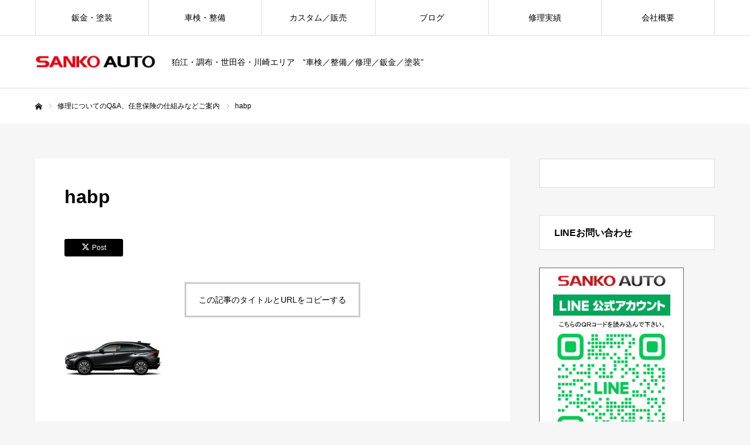

--- FILE ---
content_type: text/html; charset=UTF-8
request_url: https://www.3koh.net/habp/
body_size: 14088
content:
<!DOCTYPE html>
<html class="pc" dir="ltr" lang="ja" prefix="og: https://ogp.me/ns#">
<head>
<meta charset="UTF-8">
<!--[if IE]><meta http-equiv="X-UA-Compatible" content="IE=edge"><![endif]-->
<meta name="viewport" content="width=device-width">
<meta name="format-detection" content="telephone=no">

<meta name="description" content="狛江・調布・世田谷・川崎エリア　“車検／整備／修理／鈑金／塗装”">
<link rel="pingback" href="https://www.3koh.net/wp/xmlrpc.php">
<link rel="shortcut icon" href="https://www.3koh.net/wp/wp-content/uploads/2020/01/fab.png">
	<style>img:is([sizes="auto" i], [sizes^="auto," i]) { contain-intrinsic-size: 3000px 1500px }</style>
	
		<!-- All in One SEO 4.9.2 - aioseo.com -->
		<title>habp | 狛江・調布・世田谷・川崎エリア “車検／整備／修理／鈑金／塗装” サンコーオート</title>
	<meta name="robots" content="max-image-preview:large" />
	<meta name="author" content="サンコーオートWEB担当"/>
	<link rel="canonical" href="https://www.3koh.net/habp/" />
	<meta name="generator" content="All in One SEO (AIOSEO) 4.9.2" />
		<meta property="og:locale" content="ja_JP" />
		<meta property="og:site_name" content="狛江・調布・世田谷・川崎エリア　“車検／整備／修理／鈑金／塗装”　サンコーオート | 狛江・調布・世田谷・川崎エリア　“車検／整備／修理／鈑金／塗装”" />
		<meta property="og:type" content="article" />
		<meta property="og:title" content="habp | 狛江・調布・世田谷・川崎エリア “車検／整備／修理／鈑金／塗装” サンコーオート" />
		<meta property="og:url" content="https://www.3koh.net/habp/" />
		<meta property="article:published_time" content="2021-07-09T05:10:31+00:00" />
		<meta property="article:modified_time" content="2021-07-09T05:10:31+00:00" />
		<meta name="twitter:card" content="summary" />
		<meta name="twitter:title" content="habp | 狛江・調布・世田谷・川崎エリア “車検／整備／修理／鈑金／塗装” サンコーオート" />
		<script type="application/ld+json" class="aioseo-schema">
			{"@context":"https:\/\/schema.org","@graph":[{"@type":"BreadcrumbList","@id":"https:\/\/www.3koh.net\/habp\/#breadcrumblist","itemListElement":[{"@type":"ListItem","@id":"https:\/\/www.3koh.net#listItem","position":1,"name":"\u30db\u30fc\u30e0","item":"https:\/\/www.3koh.net","nextItem":{"@type":"ListItem","@id":"https:\/\/www.3koh.net\/habp\/#listItem","name":"habp"}},{"@type":"ListItem","@id":"https:\/\/www.3koh.net\/habp\/#listItem","position":2,"name":"habp","previousItem":{"@type":"ListItem","@id":"https:\/\/www.3koh.net#listItem","name":"\u30db\u30fc\u30e0"}}]},{"@type":"ItemPage","@id":"https:\/\/www.3koh.net\/habp\/#itempage","url":"https:\/\/www.3koh.net\/habp\/","name":"habp | \u72db\u6c5f\u30fb\u8abf\u5e03\u30fb\u4e16\u7530\u8c37\u30fb\u5ddd\u5d0e\u30a8\u30ea\u30a2 \u201c\u8eca\u691c\uff0f\u6574\u5099\uff0f\u4fee\u7406\uff0f\u9211\u91d1\uff0f\u5857\u88c5\u201d \u30b5\u30f3\u30b3\u30fc\u30aa\u30fc\u30c8","inLanguage":"ja","isPartOf":{"@id":"https:\/\/www.3koh.net\/#website"},"breadcrumb":{"@id":"https:\/\/www.3koh.net\/habp\/#breadcrumblist"},"author":{"@id":"https:\/\/www.3koh.net\/author\/kuni1982\/#author"},"creator":{"@id":"https:\/\/www.3koh.net\/author\/kuni1982\/#author"},"datePublished":"2021-07-09T14:10:31+09:00","dateModified":"2021-07-09T14:10:31+09:00"},{"@type":"Organization","@id":"https:\/\/www.3koh.net\/#organization","name":"\u72db\u6c5f\u30fb\u8abf\u5e03\u30fb\u4e16\u7530\u8c37\u30fb\u5ddd\u5d0e\u30a8\u30ea\u30a2\u3000\u201c\u8eca\u691c\uff0f\u6574\u5099\uff0f\u4fee\u7406\uff0f\u9211\u91d1\uff0f\u5857\u88c5\u201d\u3000\u30b5\u30f3\u30b3\u30fc\u30aa\u30fc\u30c8","description":"\u72db\u6c5f\u30fb\u8abf\u5e03\u30fb\u4e16\u7530\u8c37\u30fb\u5ddd\u5d0e\u30a8\u30ea\u30a2\u3000\u201c\u8eca\u691c\uff0f\u6574\u5099\uff0f\u4fee\u7406\uff0f\u9211\u91d1\uff0f\u5857\u88c5\u201d","url":"https:\/\/www.3koh.net\/"},{"@type":"Person","@id":"https:\/\/www.3koh.net\/author\/kuni1982\/#author","url":"https:\/\/www.3koh.net\/author\/kuni1982\/","name":"\u30b5\u30f3\u30b3\u30fc\u30aa\u30fc\u30c8WEB\u62c5\u5f53"},{"@type":"WebSite","@id":"https:\/\/www.3koh.net\/#website","url":"https:\/\/www.3koh.net\/","name":"\u30ea\u30bb\u30fc\u30eb\u30d0\u30ea\u30e5\u30fc\u91cd\u8996\u306e\u30ab\u30fc\u30e9\u30a4\u30d5\u30b5\u30a4\u30c8","description":"\u72db\u6c5f\u30fb\u8abf\u5e03\u30fb\u4e16\u7530\u8c37\u30fb\u5ddd\u5d0e\u30a8\u30ea\u30a2\u3000\u201c\u8eca\u691c\uff0f\u6574\u5099\uff0f\u4fee\u7406\uff0f\u9211\u91d1\uff0f\u5857\u88c5\u201d","inLanguage":"ja","publisher":{"@id":"https:\/\/www.3koh.net\/#organization"}}]}
		</script>
		<!-- All in One SEO -->

<link rel="alternate" type="application/rss+xml" title="狛江・調布・世田谷・川崎エリア　“車検／整備／修理／鈑金／塗装”　サンコーオート &raquo; フィード" href="https://www.3koh.net/feed/" />
<link rel="alternate" type="application/rss+xml" title="狛江・調布・世田谷・川崎エリア　“車検／整備／修理／鈑金／塗装”　サンコーオート &raquo; コメントフィード" href="https://www.3koh.net/comments/feed/" />
		<!-- This site uses the Google Analytics by MonsterInsights plugin v9.11.0 - Using Analytics tracking - https://www.monsterinsights.com/ -->
		<!-- Note: MonsterInsights is not currently configured on this site. The site owner needs to authenticate with Google Analytics in the MonsterInsights settings panel. -->
					<!-- No tracking code set -->
				<!-- / Google Analytics by MonsterInsights -->
		<link rel="preconnect" href="https://fonts.googleapis.com">
<link rel="preconnect" href="https://fonts.gstatic.com" crossorigin>
<link href="https://fonts.googleapis.com/css2?family=Noto+Sans+JP:wght@400;600" rel="stylesheet">
<link rel='stylesheet' id='style-css' href='https://www.3koh.net/wp/wp-content/themes/every_tcd075/style.css?ver=2.16.1' type='text/css' media='all' />
<link rel='stylesheet' id='wp-block-library-css' href='https://www.3koh.net/wp/wp-includes/css/dist/block-library/style.min.css?ver=6.8.3' type='text/css' media='all' />
<style id='classic-theme-styles-inline-css' type='text/css'>
/*! This file is auto-generated */
.wp-block-button__link{color:#fff;background-color:#32373c;border-radius:9999px;box-shadow:none;text-decoration:none;padding:calc(.667em + 2px) calc(1.333em + 2px);font-size:1.125em}.wp-block-file__button{background:#32373c;color:#fff;text-decoration:none}
</style>
<link rel='stylesheet' id='aioseo/css/src/vue/standalone/blocks/table-of-contents/global.scss-css' href='https://www.3koh.net/wp/wp-content/plugins/all-in-one-seo-pack/dist/Lite/assets/css/table-of-contents/global.e90f6d47.css?ver=4.9.2' type='text/css' media='all' />
<style id='global-styles-inline-css' type='text/css'>
:root{--wp--preset--aspect-ratio--square: 1;--wp--preset--aspect-ratio--4-3: 4/3;--wp--preset--aspect-ratio--3-4: 3/4;--wp--preset--aspect-ratio--3-2: 3/2;--wp--preset--aspect-ratio--2-3: 2/3;--wp--preset--aspect-ratio--16-9: 16/9;--wp--preset--aspect-ratio--9-16: 9/16;--wp--preset--color--black: #000000;--wp--preset--color--cyan-bluish-gray: #abb8c3;--wp--preset--color--white: #ffffff;--wp--preset--color--pale-pink: #f78da7;--wp--preset--color--vivid-red: #cf2e2e;--wp--preset--color--luminous-vivid-orange: #ff6900;--wp--preset--color--luminous-vivid-amber: #fcb900;--wp--preset--color--light-green-cyan: #7bdcb5;--wp--preset--color--vivid-green-cyan: #00d084;--wp--preset--color--pale-cyan-blue: #8ed1fc;--wp--preset--color--vivid-cyan-blue: #0693e3;--wp--preset--color--vivid-purple: #9b51e0;--wp--preset--gradient--vivid-cyan-blue-to-vivid-purple: linear-gradient(135deg,rgba(6,147,227,1) 0%,rgb(155,81,224) 100%);--wp--preset--gradient--light-green-cyan-to-vivid-green-cyan: linear-gradient(135deg,rgb(122,220,180) 0%,rgb(0,208,130) 100%);--wp--preset--gradient--luminous-vivid-amber-to-luminous-vivid-orange: linear-gradient(135deg,rgba(252,185,0,1) 0%,rgba(255,105,0,1) 100%);--wp--preset--gradient--luminous-vivid-orange-to-vivid-red: linear-gradient(135deg,rgba(255,105,0,1) 0%,rgb(207,46,46) 100%);--wp--preset--gradient--very-light-gray-to-cyan-bluish-gray: linear-gradient(135deg,rgb(238,238,238) 0%,rgb(169,184,195) 100%);--wp--preset--gradient--cool-to-warm-spectrum: linear-gradient(135deg,rgb(74,234,220) 0%,rgb(151,120,209) 20%,rgb(207,42,186) 40%,rgb(238,44,130) 60%,rgb(251,105,98) 80%,rgb(254,248,76) 100%);--wp--preset--gradient--blush-light-purple: linear-gradient(135deg,rgb(255,206,236) 0%,rgb(152,150,240) 100%);--wp--preset--gradient--blush-bordeaux: linear-gradient(135deg,rgb(254,205,165) 0%,rgb(254,45,45) 50%,rgb(107,0,62) 100%);--wp--preset--gradient--luminous-dusk: linear-gradient(135deg,rgb(255,203,112) 0%,rgb(199,81,192) 50%,rgb(65,88,208) 100%);--wp--preset--gradient--pale-ocean: linear-gradient(135deg,rgb(255,245,203) 0%,rgb(182,227,212) 50%,rgb(51,167,181) 100%);--wp--preset--gradient--electric-grass: linear-gradient(135deg,rgb(202,248,128) 0%,rgb(113,206,126) 100%);--wp--preset--gradient--midnight: linear-gradient(135deg,rgb(2,3,129) 0%,rgb(40,116,252) 100%);--wp--preset--font-size--small: 13px;--wp--preset--font-size--medium: 20px;--wp--preset--font-size--large: 36px;--wp--preset--font-size--x-large: 42px;--wp--preset--spacing--20: 0.44rem;--wp--preset--spacing--30: 0.67rem;--wp--preset--spacing--40: 1rem;--wp--preset--spacing--50: 1.5rem;--wp--preset--spacing--60: 2.25rem;--wp--preset--spacing--70: 3.38rem;--wp--preset--spacing--80: 5.06rem;--wp--preset--shadow--natural: 6px 6px 9px rgba(0, 0, 0, 0.2);--wp--preset--shadow--deep: 12px 12px 50px rgba(0, 0, 0, 0.4);--wp--preset--shadow--sharp: 6px 6px 0px rgba(0, 0, 0, 0.2);--wp--preset--shadow--outlined: 6px 6px 0px -3px rgba(255, 255, 255, 1), 6px 6px rgba(0, 0, 0, 1);--wp--preset--shadow--crisp: 6px 6px 0px rgba(0, 0, 0, 1);}:where(.is-layout-flex){gap: 0.5em;}:where(.is-layout-grid){gap: 0.5em;}body .is-layout-flex{display: flex;}.is-layout-flex{flex-wrap: wrap;align-items: center;}.is-layout-flex > :is(*, div){margin: 0;}body .is-layout-grid{display: grid;}.is-layout-grid > :is(*, div){margin: 0;}:where(.wp-block-columns.is-layout-flex){gap: 2em;}:where(.wp-block-columns.is-layout-grid){gap: 2em;}:where(.wp-block-post-template.is-layout-flex){gap: 1.25em;}:where(.wp-block-post-template.is-layout-grid){gap: 1.25em;}.has-black-color{color: var(--wp--preset--color--black) !important;}.has-cyan-bluish-gray-color{color: var(--wp--preset--color--cyan-bluish-gray) !important;}.has-white-color{color: var(--wp--preset--color--white) !important;}.has-pale-pink-color{color: var(--wp--preset--color--pale-pink) !important;}.has-vivid-red-color{color: var(--wp--preset--color--vivid-red) !important;}.has-luminous-vivid-orange-color{color: var(--wp--preset--color--luminous-vivid-orange) !important;}.has-luminous-vivid-amber-color{color: var(--wp--preset--color--luminous-vivid-amber) !important;}.has-light-green-cyan-color{color: var(--wp--preset--color--light-green-cyan) !important;}.has-vivid-green-cyan-color{color: var(--wp--preset--color--vivid-green-cyan) !important;}.has-pale-cyan-blue-color{color: var(--wp--preset--color--pale-cyan-blue) !important;}.has-vivid-cyan-blue-color{color: var(--wp--preset--color--vivid-cyan-blue) !important;}.has-vivid-purple-color{color: var(--wp--preset--color--vivid-purple) !important;}.has-black-background-color{background-color: var(--wp--preset--color--black) !important;}.has-cyan-bluish-gray-background-color{background-color: var(--wp--preset--color--cyan-bluish-gray) !important;}.has-white-background-color{background-color: var(--wp--preset--color--white) !important;}.has-pale-pink-background-color{background-color: var(--wp--preset--color--pale-pink) !important;}.has-vivid-red-background-color{background-color: var(--wp--preset--color--vivid-red) !important;}.has-luminous-vivid-orange-background-color{background-color: var(--wp--preset--color--luminous-vivid-orange) !important;}.has-luminous-vivid-amber-background-color{background-color: var(--wp--preset--color--luminous-vivid-amber) !important;}.has-light-green-cyan-background-color{background-color: var(--wp--preset--color--light-green-cyan) !important;}.has-vivid-green-cyan-background-color{background-color: var(--wp--preset--color--vivid-green-cyan) !important;}.has-pale-cyan-blue-background-color{background-color: var(--wp--preset--color--pale-cyan-blue) !important;}.has-vivid-cyan-blue-background-color{background-color: var(--wp--preset--color--vivid-cyan-blue) !important;}.has-vivid-purple-background-color{background-color: var(--wp--preset--color--vivid-purple) !important;}.has-black-border-color{border-color: var(--wp--preset--color--black) !important;}.has-cyan-bluish-gray-border-color{border-color: var(--wp--preset--color--cyan-bluish-gray) !important;}.has-white-border-color{border-color: var(--wp--preset--color--white) !important;}.has-pale-pink-border-color{border-color: var(--wp--preset--color--pale-pink) !important;}.has-vivid-red-border-color{border-color: var(--wp--preset--color--vivid-red) !important;}.has-luminous-vivid-orange-border-color{border-color: var(--wp--preset--color--luminous-vivid-orange) !important;}.has-luminous-vivid-amber-border-color{border-color: var(--wp--preset--color--luminous-vivid-amber) !important;}.has-light-green-cyan-border-color{border-color: var(--wp--preset--color--light-green-cyan) !important;}.has-vivid-green-cyan-border-color{border-color: var(--wp--preset--color--vivid-green-cyan) !important;}.has-pale-cyan-blue-border-color{border-color: var(--wp--preset--color--pale-cyan-blue) !important;}.has-vivid-cyan-blue-border-color{border-color: var(--wp--preset--color--vivid-cyan-blue) !important;}.has-vivid-purple-border-color{border-color: var(--wp--preset--color--vivid-purple) !important;}.has-vivid-cyan-blue-to-vivid-purple-gradient-background{background: var(--wp--preset--gradient--vivid-cyan-blue-to-vivid-purple) !important;}.has-light-green-cyan-to-vivid-green-cyan-gradient-background{background: var(--wp--preset--gradient--light-green-cyan-to-vivid-green-cyan) !important;}.has-luminous-vivid-amber-to-luminous-vivid-orange-gradient-background{background: var(--wp--preset--gradient--luminous-vivid-amber-to-luminous-vivid-orange) !important;}.has-luminous-vivid-orange-to-vivid-red-gradient-background{background: var(--wp--preset--gradient--luminous-vivid-orange-to-vivid-red) !important;}.has-very-light-gray-to-cyan-bluish-gray-gradient-background{background: var(--wp--preset--gradient--very-light-gray-to-cyan-bluish-gray) !important;}.has-cool-to-warm-spectrum-gradient-background{background: var(--wp--preset--gradient--cool-to-warm-spectrum) !important;}.has-blush-light-purple-gradient-background{background: var(--wp--preset--gradient--blush-light-purple) !important;}.has-blush-bordeaux-gradient-background{background: var(--wp--preset--gradient--blush-bordeaux) !important;}.has-luminous-dusk-gradient-background{background: var(--wp--preset--gradient--luminous-dusk) !important;}.has-pale-ocean-gradient-background{background: var(--wp--preset--gradient--pale-ocean) !important;}.has-electric-grass-gradient-background{background: var(--wp--preset--gradient--electric-grass) !important;}.has-midnight-gradient-background{background: var(--wp--preset--gradient--midnight) !important;}.has-small-font-size{font-size: var(--wp--preset--font-size--small) !important;}.has-medium-font-size{font-size: var(--wp--preset--font-size--medium) !important;}.has-large-font-size{font-size: var(--wp--preset--font-size--large) !important;}.has-x-large-font-size{font-size: var(--wp--preset--font-size--x-large) !important;}
:where(.wp-block-post-template.is-layout-flex){gap: 1.25em;}:where(.wp-block-post-template.is-layout-grid){gap: 1.25em;}
:where(.wp-block-columns.is-layout-flex){gap: 2em;}:where(.wp-block-columns.is-layout-grid){gap: 2em;}
:root :where(.wp-block-pullquote){font-size: 1.5em;line-height: 1.6;}
</style>
<link rel='stylesheet' id='contact-form-7-css' href='https://www.3koh.net/wp/wp-content/plugins/contact-form-7/includes/css/styles.css?ver=6.1.4' type='text/css' media='all' />
<link rel='stylesheet' id='toc-screen-css' href='https://www.3koh.net/wp/wp-content/plugins/table-of-contents-plus/screen.min.css?ver=2411.1' type='text/css' media='all' />
<link rel='stylesheet' id='tablepress-default-css' href='https://www.3koh.net/wp/wp-content/plugins/tablepress/css/build/default.css?ver=3.2.6' type='text/css' media='all' />
<style>:root {
  --tcd-font-type1: Arial,"Hiragino Sans","Yu Gothic Medium","Meiryo",sans-serif;
  --tcd-font-type2: "Times New Roman",Times,"Yu Mincho","游明朝","游明朝体","Hiragino Mincho Pro",serif;
  --tcd-font-type3: Palatino,"Yu Kyokasho","游教科書体","UD デジタル 教科書体 N","游明朝","游明朝体","Hiragino Mincho Pro","Meiryo",serif;
  --tcd-font-type-logo: "Noto Sans JP",sans-serif;
}</style>
<script type="text/javascript" src="https://www.3koh.net/wp/wp-includes/js/jquery/jquery.min.js?ver=3.7.1" id="jquery-core-js"></script>
<script type="text/javascript" src="https://www.3koh.net/wp/wp-includes/js/jquery/jquery-migrate.min.js?ver=3.4.1" id="jquery-migrate-js"></script>
<link rel="https://api.w.org/" href="https://www.3koh.net/wp-json/" /><link rel="alternate" title="JSON" type="application/json" href="https://www.3koh.net/wp-json/wp/v2/media/3609" /><link rel='shortlink' href='https://www.3koh.net/?p=3609' />
<link rel="alternate" title="oEmbed (JSON)" type="application/json+oembed" href="https://www.3koh.net/wp-json/oembed/1.0/embed?url=https%3A%2F%2Fwww.3koh.net%2Fhabp%2F" />
<link rel="alternate" title="oEmbed (XML)" type="text/xml+oembed" href="https://www.3koh.net/wp-json/oembed/1.0/embed?url=https%3A%2F%2Fwww.3koh.net%2Fhabp%2F&#038;format=xml" />
   <script type="text/javascript">
   var _gaq = _gaq || [];
   _gaq.push(['_setAccount', 'UA-55183647-2']);
   _gaq.push(['_trackPageview']);
   (function() {
   var ga = document.createElement('script'); ga.type = 'text/javascript'; ga.async = true;
   ga.src = ('https:' == document.location.protocol ? 'https://ssl' : 'http://www') + '.google-analytics.com/ga.js';
   var s = document.getElementsByTagName('script')[0]; s.parentNode.insertBefore(ga, s);
   })();
   </script>
<link rel="stylesheet" href="https://www.3koh.net/wp/wp-content/themes/every_tcd075/css/design-plus.css?ver=2.16.1">
<link rel="stylesheet" href="https://www.3koh.net/wp/wp-content/themes/every_tcd075/css/sns-botton.css?ver=2.16.1">
<link rel="stylesheet" media="screen and (max-width:1210px)" href="https://www.3koh.net/wp/wp-content/themes/every_tcd075/css/responsive.css?ver=2.16.1">
<link rel="stylesheet" media="screen and (max-width:1210px)" href="https://www.3koh.net/wp/wp-content/themes/every_tcd075/css/footer-bar.css?ver=2.16.1">

<script src="https://www.3koh.net/wp/wp-content/themes/every_tcd075/js/jquery.easing.1.4.js?ver=2.16.1"></script>
<script src="https://www.3koh.net/wp/wp-content/themes/every_tcd075/js/jscript.js?ver=2.16.1"></script>
<script src="https://www.3koh.net/wp/wp-content/themes/every_tcd075/js/comment.js?ver=2.16.1"></script>

<link rel="stylesheet" href="https://www.3koh.net/wp/wp-content/themes/every_tcd075/js/simplebar.css?ver=2.16.1">
<script src="https://www.3koh.net/wp/wp-content/themes/every_tcd075/js/simplebar.min.js?ver=2.16.1"></script>



<style type="text/css">

body, input, textarea { font-family: var(--tcd-font-type1); }

.rich_font, .p-vertical { font-family: var(--tcd-font-type1); }

.rich_font_1 { font-family: var(--tcd-font-type1);}
.rich_font_2 { font-family:var(--tcd-font-type2); font-weight:500; }
.rich_font_3 { font-family: var(--tcd-font-type3); font-weight:500; }
.rich_font_logo { font-family: var(--tcd-font-type-logo); font-weight: bold !important;}

.post_content, #next_prev_post { font-family: var(--tcd-font-type1); }
@media screen and (min-width: 1211px) {
  #header_logo .desc{ font-size:14px; }
}
#global_menu > ul > li > a { color:#000000; }
#global_menu > ul > li > a:after { background:#2d0806; }
#global_menu ul ul a { color:#FFFFFF; background:#2d0806; }
#global_menu ul ul a:hover { background:#999999; }
#global_menu ul ul li.menu-item-has-children > a:before { color:#FFFFFF; }
#drawer_menu { background:#222222; }
#mobile_menu a { color:#ffffff; background:#222222; border-bottom:1px solid #444444; }
#mobile_menu li li a { color:#ffffff; background:#333333; }
#mobile_menu a:hover, #drawer_menu .close_button:hover, #mobile_menu .child_menu_button:hover { color:#ffffff; background:#2d0806; }
#mobile_menu li li a:hover { color:#ffffff; }
.megamenu_recipe_category_list .headline { color:#2d0806; font-size:18px; }
.megamenu_recipe_category_list .headline a { color:#2d0806; }
.megamenu_blog_list .menu_area a:hover, .megamenu_blog_list .menu_area li.active a, .megamenu_blog_list .post_list { background:#e8e8e8; }
#header_search { background:rgba(0,0,0,0.7); }
#header_login, #header_logout { color:#000000; background:#eeeeee; }
#header_login:hover, #header_logout:hover { color:#ffffff; background:#2d0806; }
#header_register { color:#ffffff; background:#2d0806; }
#header_register:hover { color:#ffffff; background:#999999; }
.footer_headline { color:#440000; }
.footer_menu ul li a { color:#000000; }
#footer_menu, #footer_category_menu, #footer_widget { border-color:rgba(255,255,255,0.3); }

#styled_post_list1_widget-2 .widget_headline { color:#000000; background:#ffffff; border-color:#dddddd; }
#styled_post_list1_widget-2 .widget_headline:before { background:#000000; font-family:'headline_icon'; content:'\e90a'; font-size:37px; line-height:65px; }
@media screen and (max-width:650px) {
  #styled_post_list1_widget-2 .widget_headline:before { font-size:32px; line-height:52px !important; }
}
#styled_post_list1_widget-2 .widget_headline:after { border-color:#000000 transparent transparent transparent; }
#recipe_post_list_widget-2 .widget_headline { color:#000000; background:#ffffff; border-color:#dddddd; }
#recipe_post_list_widget-2 .widget_headline:before { background:#000000; font-family:'headline_icon'; content:'\e90a'; font-size:37px; line-height:65px; }
@media screen and (max-width:650px) {
  #recipe_post_list_widget-2 .widget_headline:before { font-size:32px; line-height:52px !important; }
}
#recipe_post_list_widget-2 .widget_headline:after { border-color:#000000 transparent transparent transparent; }
#ranking_list_widget-2 .widget_headline { color:#000000; background:#ffffff; border-color:#dddddd; }
#ranking_list_widget-2 .widget_headline:before { background:#000000; font-family:'headline_icon'; content:'\e902'; font-size:24px; line-height:65px; }
@media screen and (max-width:650px) {
  #ranking_list_widget-2 .widget_headline:before { font-size:18px; line-height:52px !important; }
}
#ranking_list_widget-2 .widget_headline:after { border-color:#000000 transparent transparent transparent; }


.cat_id_48 { background:#009fe1; }
.cat_id_48:hover { background:#0079ab; }
.cat_id_8 { background:#2d0806; }
.cat_id_8:hover { background:#999999; }
.cat_id_49 { background:#009fe1; }
.cat_id_49:hover { background:#0079ab; }
.cat_id_5 { background:#2d0806; }
.cat_id_5:hover { background:#999999; }
.cat_id_10 { background:#2d0806; }
.cat_id_10:hover { background:#999999; }
.cat_id_4 { background:#2d0806; }
.cat_id_4:hover { background:#999999; }
.premium_icon { background:#2d0806 !important; }
.premium_icon:before { content:'\e911'; }
.index_blog .premium_icon, #post_list .premium_post .premium_icon, #related_post .premium_icon { background:#2d0806 !important; }
.index_blog .premium_icon:before, #post_list .premium_post .premium_icon:before, #related_post .premium_icon:before { content:'\e911'; }
#page_header .headline { font-size:14px; }
#page_header .desc { font-size:16px; color:#FFFFFF; }
#post_list .title { font-size:20px; }
#post_title_area .title { font-size:32px; }
#article .post_content { font-size:16px; }

#related_post .design_headline { font-size:20px; color:#000000; background:#ffffff; border-color:#dddddd; }
#related_post .design_headline:before { background:#000000; font-family:'headline_icon'; content:'\e90d'; font-size:23px; line-height:62px; }
@media screen and (max-width:1210px) {
  #related_post .design_headline:before { font-size:20px; line-height:47px; }
}
#related_post .design_headline:after { border-color:#000000 transparent transparent transparent; }
#related_post .recipe_list .title_area .title { font-size:16px; }

@media screen and (max-width:650px) {
  #page_header .headline { font-size:12px; }
  #page_header .desc { font-size:14px; }
  #post_list .title { font-size:14px; }
  #post_title_area .title { font-size:20px; }
  #article .post_content { font-size:14px; }
  #related_post .design_headline { font-size:15px; }
  #related_post .recipe_list .title_area .title { font-size:14px; }
}

.author_profile a.avatar img, .animate_image img, .animate_background .image, #recipe_archive .blur_image {
  width:100%; height:auto;
  -webkit-transition: transform  0.75s ease;
  transition: transform  0.75s ease;
}
.author_profile a.avatar:hover img, .animate_image:hover img, .animate_background:hover .image, #recipe_archive a:hover .blur_image {
  -webkit-transform: scale(1.2);
  transform: scale(1.2);
}




a { color:#000; }

a:hover, #header_logo a, #footer_logo a, #header_user_name .user_name, #comment_headline, .tcd_category_list a:hover, .tcd_category_list .child_menu_button:hover, .register_form_wrap .privacy_policy a, #my_account_edit #delete_account:hover, .widget_tab_post_list a:hover .date, #post_title_area .post_meta a:hover, #news_list a:hover .date,
  .recipe_list .title_area .title a:hover, .recipe_list .link:hover .title, .recipe_list .link:hover .post_meta, #post_list a:hover .title, #post_list a:hover .post_meta li, #recipe_archive a:hover .desc, .cf_data_list li a:hover, #footer_social_link li a:hover:before, #recipe_title_area .meta li a:hover, #recipe_image_slider .slick-arrow:hover:after, .recipe_slider_widget .slick-arrow:hover:before,
    #footer a:hover, .cardlink_title a:hover, #related_post .item a:hover, .comment a:hover, .comment_form_wrapper a:hover, #bread_crumb, #bread_crumb .last, #bread_crumb a:hover, #bread_crumb li.home a:hover:after, .author_profile a:hover, .author_profile .author_link li a:hover:before, #post_meta_bottom a:hover, .recipe_list .title_area .post_meta a:hover,
      #author_page_header .author_link li a:hover:before, #ranking_list_tab li.active a, .ranking_list a:hover .title, #author_list a:hover .title span, #searchform .submit_button:hover:before, .styled_post_list1 a:hover .title_area, .styled_post_list1 a:hover .date, .p-dropdown__title:hover:after, .p-dropdown__list li a:hover,
        #index_recipe_slider a:hover .title, #index_recipe_slider a:hover .post_meta, #index_recipe_slider .owl-nav button:hover span:after, .recipe_slider_widget .slick-arrow:hover:after, #about_faq_list dt:hover,#about_faq_list dt.active, #about_faq_list dt:hover:after,
          #menu_button:hover:before, .mobile #header_login:hover, .mobile #header_logout:hover, .mobile #header_search_button:hover:before, .styled_post_list1 .rank,
               #next_prev_post a:hover:before, #next_prev_post a:hover, .form_wrap .headline, #my_account_header .name, #index_recipe_slider .title a:hover
  { color: #000000; }
#footer_social_link li.note a:hover:before, .author_profile .author_link li.note a:hover:before{ background-color: #000000; }

.pc #header_search_button:hover, #index_slider .search_button:hover input, #return_top a, #comment_tab li a:hover, #comment_tab li.active a, #comment_header #comment_closed p, #submit_comment:hover, #cancel_comment_reply a:hover,
  #recipe_image_slider .slick-dots button:hover::before, #recipe_image_slider .slick-dots .slick-active button::before, .form_wrap .submit input, .login_form_wrap #create_account, .register_form_wrap .register_form_header, .recipe_list2 .delete:hover,
    #wp-calendar #prev a:hover, #wp-calendar #next a:hover, #wp-calendar td a:hover, #p_readmore .button, .page_navi span.current, .page_navi a:hover, #post_pagination p, #post_pagination a:hover, .c-pw__btn:hover, #post_pagination a:hover
  { background-color: #000000; }

.form_wrap .input_field:focus, #guest_info input:focus, #comment_textarea textarea:focus, .c-pw__box-input:focus, .page_navi span.current, .page_navi a:hover, #post_pagination p, #post_pagination a:hover
  { border-color: #000000; }

#comment_tab li.active a:after, #comment_header #comment_closed p:after
  { border-color:#000000 transparent transparent transparent; }

.modal_wrap .close_modal_button:hover:before
  { color: #000000 !important; }

#header_logo a:hover, #footer_logo a:hover, .register_form_wrap .privacy_policy a:hover, .megamenu_recipe_category_list .headline a:hover
  { color: #2d0806; }
#return_top a:hover, .form_wrap .submit input:hover, .login_form_wrap #create_account:hover, #p_readmore .button:hover
  { background-color: #2d0806; }
.post_content a, .custom-html-widget a { color: #000000; }
.post_content a:hover, .custom-html-widget a:hover { color:#999999; }


</style>


<link rel="icon" href="https://www.3koh.net/wp/wp-content/uploads/2019/12/cropped-sitet-32x32.jpg" sizes="32x32" />
<link rel="icon" href="https://www.3koh.net/wp/wp-content/uploads/2019/12/cropped-sitet-192x192.jpg" sizes="192x192" />
<link rel="apple-touch-icon" href="https://www.3koh.net/wp/wp-content/uploads/2019/12/cropped-sitet-180x180.jpg" />
<meta name="msapplication-TileImage" content="https://www.3koh.net/wp/wp-content/uploads/2019/12/cropped-sitet-270x270.jpg" />
</head>
<body id="body" class="attachment wp-singular attachment-template-default single single-attachment postid-3609 attachmentid-3609 attachment-jpeg wp-theme-every_tcd075 metaslider-plugin logout hide_desc_mobile guest">


<div id="container">

 <header id="header">

  <div id="header_inner">

   <div id="header_logo">
    
<div class="logo">
 <a href="https://www.3koh.net/" title="狛江・調布・世田谷・川崎エリア　“車検／整備／修理／鈑金／塗装”　サンコーオート">
    <img class="pc_logo_image type1" src="https://www.3koh.net/wp/wp-content/uploads/2025/08/logo.jpg?1769225257" alt="狛江・調布・世田谷・川崎エリア　“車検／整備／修理／鈑金／塗装”　サンコーオート" title="狛江・調布・世田谷・川崎エリア　“車検／整備／修理／鈑金／塗装”　サンコーオート" width="208" height="25">
      <img class="mobile_logo_image" src="https://www.3koh.net/wp/wp-content/uploads/2025/08/logo2.jpg?1769225257" alt="狛江・調布・世田谷・川崎エリア　“車検／整備／修理／鈑金／塗装”　サンコーオート" title="狛江・調布・世田谷・川崎エリア　“車検／整備／修理／鈑金／塗装”　サンコーオート" width="150" height="17">
   </a>
</div>

        <div class="desc">狛江・調布・世田谷・川崎エリア　“車検／整備／修理／鈑金／塗装”</div>
       </div>

   
  </div>

    <a href="#" id="menu_button"><span>メニュー</span></a>
  <nav id="global_menu">
   <ul id="menu-%e3%83%98%e3%83%83%e3%83%80%e3%83%bc%e7%94%a8" class="menu"><li id="menu-item-470" class="menu-item menu-item-type-post_type menu-item-object-page menu-item-has-children menu-item-470"><a href="https://www.3koh.net/manager/">鈑金・塗装</a>
<ul class="sub-menu">
	<li id="menu-item-1212" class="menu-item menu-item-type-post_type menu-item-object-page menu-item-1212"><a href="https://www.3koh.net/manager/insurance/">保険修理対応</a></li>
	<li id="menu-item-544" class="menu-item menu-item-type-post_type menu-item-object-page menu-item-544"><a href="https://www.3koh.net/manager/history/">オールペイント</a></li>
	<li id="menu-item-4683" class="menu-item menu-item-type-post_type menu-item-object-page menu-item-4683"><a href="https://www.3koh.net/manager/%e4%b8%ad%e5%8f%a4%e3%83%91%e3%83%bc%e3%83%84%e3%82%92%e5%88%a9%e7%94%a8%e3%81%97%e3%81%9f%e4%bf%ae%e7%90%86/">中古パーツ修理</a></li>
	<li id="menu-item-4681" class="menu-item menu-item-type-post_type menu-item-object-page menu-item-4681"><a href="https://www.3koh.net/manager/%e3%82%b3%e3%83%bc%e3%83%86%e3%82%a3%e3%83%b3%e3%82%b0/">ガラスコーティング</a></li>
</ul>
</li>
<li id="menu-item-661" class="menu-item menu-item-type-post_type menu-item-object-page menu-item-has-children menu-item-661"><a href="https://www.3koh.net/market/">車検・整備</a>
<ul class="sub-menu">
	<li id="menu-item-4878" class="menu-item menu-item-type-post_type menu-item-object-page menu-item-4878"><a href="https://www.3koh.net/%e3%82%bf%e3%82%a4%e3%83%a4%ef%bc%8f%e3%83%90%e3%83%83%e3%83%86%e3%83%aa%e3%83%bc%ef%bc%8f%e3%82%aa%e3%82%a4%e3%83%ab%ef%bc%8f%e3%83%95%e3%83%ad%e3%83%b3%e3%83%88%e3%82%ac%e3%83%a9%e3%82%b9%e4%ba%a4/">タイヤ／バッテリー／オイル／フロントガラス</a></li>
	<li id="menu-item-5022" class="menu-item menu-item-type-post_type menu-item-object-page menu-item-5022"><a href="https://www.3koh.net/audio/">ナビ／ＥＴＣ／ドラレコ</a></li>
</ul>
</li>
<li id="menu-item-4682" class="menu-item menu-item-type-post_type menu-item-object-page menu-item-has-children menu-item-4682"><a href="https://www.3koh.net/manager/%e3%82%ab%e3%82%b9%e3%82%bf%e3%83%a0%ef%bc%8f%e3%82%a8%e3%82%a2%e3%83%ad%e3%81%aa%e3%81%a9%e9%83%a8%e5%93%81%e8%a3%85%e7%9d%80/">カスタム／販売</a>
<ul class="sub-menu">
	<li id="menu-item-4921" class="menu-item menu-item-type-post_type menu-item-object-page menu-item-4921"><a href="https://www.3koh.net/sales/">販売中／製作待ち／他カスタム</a></li>
	<li id="menu-item-4893" class="menu-item menu-item-type-post_type menu-item-object-page menu-item-4893"><a href="https://www.3koh.net/hiace/">ハイエース　カスタム</a></li>
	<li id="menu-item-4912" class="menu-item menu-item-type-post_type menu-item-object-page menu-item-4912"><a href="https://www.3koh.net/nv200/">NV200　カスタム</a></li>
	<li id="menu-item-4913" class="menu-item menu-item-type-post_type menu-item-object-page menu-item-4913"><a href="https://www.3koh.net/160probox/">プロボックス/サクシード160系　カスタム</a></li>
	<li id="menu-item-4914" class="menu-item menu-item-type-post_type menu-item-object-page menu-item-4914"><a href="https://www.3koh.net/50probox/">プロボックス/サクシード50系　カスタム</a></li>
</ul>
</li>
<li id="menu-item-548" class="menu-item menu-item-type-post_type menu-item-object-page current_page_parent menu-item-has-children menu-item-548"><a href="https://www.3koh.net/blog/" class="megamenu_button" data-megamenu="js-megamenu548">ブログ</a>
<ul class="sub-menu">
	<li id="menu-item-4749" class="menu-item menu-item-type-taxonomy menu-item-object-category menu-item-4749"><a href="https://www.3koh.net/insurance/">保険修理の豆知識</a></li>
	<li id="menu-item-4750" class="menu-item menu-item-type-taxonomy menu-item-object-category menu-item-4750"><a href="https://www.3koh.net/repair/">修理の豆知識</a></li>
	<li id="menu-item-4751" class="menu-item menu-item-type-taxonomy menu-item-object-category menu-item-4751"><a href="https://www.3koh.net/bp/">鈑金塗装の豆知識</a></li>
	<li id="menu-item-4752" class="menu-item menu-item-type-taxonomy menu-item-object-category menu-item-4752"><a href="https://www.3koh.net/parts/">パーツ取付/塗装/修理</a></li>
</ul>
</li>
<li id="menu-item-471" class="menu-item menu-item-type-post_type_archive menu-item-object-recipe menu-item-has-children menu-item-471"><a href="https://www.3koh.net/service/" class="megamenu_button" data-megamenu="js-megamenu471">修理実績</a>
<ul class="sub-menu">
	<li id="menu-item-477" class="menu-item menu-item-type-taxonomy menu-item-object-recipe_category menu-item-477"><a href="https://www.3koh.net/service_category/bankinpaint/">鈑金塗装</a></li>
	<li id="menu-item-480" class="menu-item menu-item-type-taxonomy menu-item-object-recipe_category menu-item-480"><a href="https://www.3koh.net/service_category/reuseparts/">中古パーツ修理</a></li>
	<li id="menu-item-473" class="menu-item menu-item-type-taxonomy menu-item-object-recipe_category menu-item-473"><a href="https://www.3koh.net/service_category/allpaint/">オールペイント</a></li>
	<li id="menu-item-472" class="menu-item menu-item-type-taxonomy menu-item-object-recipe_category menu-item-472"><a href="https://www.3koh.net/service_category/others/">修理その他</a></li>
</ul>
</li>
<li id="menu-item-469" class="menu-item menu-item-type-post_type menu-item-object-page menu-item-has-children menu-item-469"><a href="https://www.3koh.net/company-2/">会社概要</a>
<ul class="sub-menu">
	<li id="menu-item-467" class="menu-item menu-item-type-post_type menu-item-object-page menu-item-467"><a href="https://www.3koh.net/terms/">利用規約</a></li>
	<li id="menu-item-468" class="menu-item menu-item-type-post_type menu-item-object-page menu-item-468"><a href="https://www.3koh.net/policy/">著作権／個人情報保護方針</a></li>
</ul>
</li>
</ul>  </nav>
  
  
  <div class="megamenu_recipe_category_list" id="js-megamenu471">
 <div class="megamenu_recipe_category_list_inner clearfix">

  <div class="item">
   <div class="headline">カテゴリー</div>
   <a class="archive_link" href="https://www.3koh.net/service/">TOP</a>
  </div>

    <div class="item">
   <div class="headline"><a href="https://www.3koh.net/service_category/bankinpaint/">鈑金塗装</a></div>
      <a class="link animate_background" style="background:none;" href="https://www.3koh.net/service_category/bankinpaint/">
    <div class="image_wrap">
     <div class="image" style="background:url(https://www.3koh.net/wp/wp-content/uploads/2020/01/re1-250x250.jpg) no-repeat center center; background-size:cover;"></div>
    </div>
   </a>
        </div><!-- END .item -->
    <div class="item">
   <div class="headline"><a href="https://www.3koh.net/service_category/reuseparts/">中古パーツ修理</a></div>
      <a class="link animate_background" style="background:none;" href="https://www.3koh.net/service_category/reuseparts/">
    <div class="image_wrap">
     <div class="image" style="background:url(https://www.3koh.net/wp/wp-content/uploads/2020/01/re2-250x250.jpg) no-repeat center center; background-size:cover;"></div>
    </div>
   </a>
        </div><!-- END .item -->
    <div class="item">
   <div class="headline"><a href="https://www.3koh.net/service_category/allpaint/">オールペイント</a></div>
      <a class="link animate_background" style="background:none;" href="https://www.3koh.net/service_category/allpaint/">
    <div class="image_wrap">
     <div class="image" style="background:url(https://www.3koh.net/wp/wp-content/uploads/2020/01/re4-250x250.jpg) no-repeat center center; background-size:cover;"></div>
    </div>
   </a>
        </div><!-- END .item -->
    <div class="item">
   <div class="headline"><a href="https://www.3koh.net/service_category/others/">修理その他</a></div>
      <a class="link animate_background" style="background:none;" href="https://www.3koh.net/service_category/others/">
    <div class="image_wrap">
     <div class="image" style="background:url(https://www.3koh.net/wp/wp-content/uploads/2020/01/re5-250x250.jpg) no-repeat center center; background-size:cover;"></div>
    </div>
   </a>
        </div><!-- END .item -->
  
 </div>
</div>
<div class="megamenu_blog_list" id="js-megamenu548">
 <div class="megamenu_blog_list_inner clearfix">
  <ul class="menu_area">
      <li class="active"><a class="cat_id46" href="https://www.3koh.net/insurance/">保険修理の豆知識</a></li>
      <li><a class="cat_id47" href="https://www.3koh.net/repair/">修理の豆知識</a></li>
      <li><a class="cat_id41" href="https://www.3koh.net/bp/">鈑金塗装の豆知識</a></li>
      <li><a class="cat_id42" href="https://www.3koh.net/parts/">パーツ取付/塗装/修理</a></li>
     </ul>
  <div class="post_list_area">
      <ol class="post_list clearfix cat_id46">
        <li>
     <a class="clearfix animate_background" href="https://www.3koh.net/insurance/4649/">
      <div class="image_wrap">
       <div class="image" style="background:url(https://www.3koh.net/wp/wp-content/uploads/2025/08/b2-1-520x455.jpg) no-repeat center center; background-size:cover;"></div>
      </div>
      <div class="title_area">
       <div class="title"><span>良くいただくご質問「保険を使った方が良い・使わない方が良い」</span></div>
      </div>
     </a>
    </li>
        <li>
     <a class="clearfix animate_background" href="https://www.3koh.net/insurance/4711/">
      <div class="image_wrap">
       <div class="image" style="background:url(https://www.3koh.net/wp/wp-content/uploads/2025/08/b1-1-520x455.jpg) no-repeat center center; background-size:cover;"></div>
      </div>
      <div class="title_area">
       <div class="title"><span>【豆知識】事故の過失割合って何？</span></div>
      </div>
     </a>
    </li>
        <li>
     <a class="clearfix animate_background" href="https://www.3koh.net/insurance/4709/">
      <div class="image_wrap">
       <div class="image" style="background:url(https://www.3koh.net/wp/wp-content/uploads/2025/08/b3-520x455.jpg) no-repeat center center; background-size:cover;"></div>
      </div>
      <div class="title_area">
       <div class="title"><span>【負担額を減らすには？】車両保険の種類と３つの「金額」にご注意！</span></div>
      </div>
     </a>
    </li>
        <li>
     <a class="clearfix animate_background" href="https://www.3koh.net/insurance/4707/">
      <div class="image_wrap">
       <div class="image" style="background:url(https://www.3koh.net/wp/wp-content/uploads/2025/08/b4-520x455.jpg) no-repeat center center; background-size:cover;"></div>
      </div>
      <div class="title_area">
       <div class="title"><span>もしもの時、「修理保険金」で必ず見積り通り直さなくてもOK</span></div>
      </div>
     </a>
    </li>
        <li>
     <a class="clearfix animate_background" href="https://www.3koh.net/insurance/4705/">
      <div class="image_wrap">
       <div class="image" style="background:url(https://www.3koh.net/wp/wp-content/uploads/2025/08/b5-520x455.jpg) no-repeat center center; background-size:cover;"></div>
      </div>
      <div class="title_area">
       <div class="title"><span>※要注意※　綺麗に修理したのに査定額が下がる！？</span></div>
      </div>
     </a>
    </li>
       </ol>
         <ol class="post_list clearfix cat_id47">
        <li>
     <a class="clearfix animate_background" href="https://www.3koh.net/repair/4703/">
      <div class="image_wrap">
       <div class="image" style="background:url(https://www.3koh.net/wp/wp-content/uploads/2025/08/b1-520x455.jpg) no-repeat center center; background-size:cover;"></div>
      </div>
      <div class="title_area">
       <div class="title"><span>【修理代を安くする方法】クルマの修理部品。新品だけじゃない！？</span></div>
      </div>
     </a>
    </li>
       </ol>
              </div><!-- END post_list_area -->
 </div>
</div>

  
 </header>

 

<div id="bread_crumb">

<ul class="clearfix" itemscope itemtype="https://schema.org/BreadcrumbList">
 <li itemprop="itemListElement" itemscope itemtype="https://schema.org/ListItem" class="home"><a itemprop="item" href="https://www.3koh.net/"><span itemprop="name">ホーム</span></a><meta itemprop="position" content="1"></li>
 <li itemprop="itemListElement" itemscope itemtype="https://schema.org/ListItem"><a itemprop="item" href="https://www.3koh.net/blog/"><span itemprop="name">修理についてのQ&amp;A、任意保険の仕組みなどご案内</span></a><meta itemprop="position" content="2"></li>
  <li class="last" itemprop="itemListElement" itemscope itemtype="https://schema.org/ListItem"><span itemprop="name">habp</span><meta itemprop="position" content="4"></li>
</ul>

</div>

<div id="main_contents" class="clearfix">

 <div id="main_col" class="clearfix">

  
  <article id="article">

   <div id="post_title_area">
    <h1 class="title rich_font entry-title">habp</h1>
       </div>

   
   
      <div class="single_share clearfix" id="single_share_top">
    <div class="share-type1 share-top">
 
	<div class="sns mt10">
		<ul class="type1 clearfix">
			<li class="twitter">
				<a href="https://twitter.com/intent/tweet?text=habp&amp;url=https%3A%2F%2Fwww.3koh.net%2Fhabp%2F&amp;via=&amp;tw_p=tweetbutton&amp;related=" onclick="javascript:window.open(this.href, '', 'menubar=no,toolbar=no,resizable=yes,scrollbars=yes,height=400,width=600');return false;"><i class="icon-twitter"></i><span class="ttl">Post</span><span class="share-count"></span></a>
			</li>
    		</ul>
	</div>
</div>
   </div>
   
      <div class="single_copy_title_url" id="single_copy_title_url_top">
    <button class="single_copy_title_url_btn" data-clipboard-text="habp https://www.3koh.net/habp/" data-clipboard-copied="記事のタイトルとURLをコピーしました">この記事のタイトルとURLをコピーする</button>
   </div>
   
   
   
      <div class="post_content clearfix">
    <p class="attachment"><a href="https://www.3koh.net/wp/wp-content/uploads/2021/07/habp.jpg"><img decoding="async" width="166" height="63" src="https://www.3koh.net/wp/wp-content/uploads/2021/07/habp.jpg" class="attachment-medium size-medium" alt=""></a></p>
   </div>

   
      <div class="single_share clearfix" id="single_share_bottom">
    <div class="share-type1 share-btm">
 
	<div class="sns mt10 mb45">
		<ul class="type1 clearfix">
    		</ul>
	</div>
</div>
   </div>
   
   
   
   
   
   
  </article><!-- END #article -->

    <div id="next_prev_post" class="clearfix">
     </div>
  
  
  
  
 </div><!-- END #main_col -->

 <div id="side_col">
<div class="widget_content clearfix widget_search" id="search-2">
<form role="search" method="get" id="searchform" class="searchform" action="https://www.3koh.net/">
				<div>
					<label class="screen-reader-text" for="s">検索:</label>
					<input type="text" value="" name="s" id="s">
					<input type="submit" id="searchsubmit" value="検索">
				</div>
			</form></div>
<div class="widget_content clearfix widget_sp_image" id="widget_sp_image-2">
<div class="widget_headline rich_font"><span>LINEお問い合わせ</span></div><a href="https://lin.ee/OgQ4bBg" target="_self" class="widget_sp_image-image-link" title="LINEお問い合わせ"><img width="247" height="319" alt="LINEお問い合わせ" class="attachment-full" style="max-width: 100%;" srcset="https://www.3koh.net/wp/wp-content/uploads/2025/08/line.jpg 247w, https://www.3koh.net/wp/wp-content/uploads/2025/08/line-232x300.jpg 232w" sizes="(max-width: 247px) 100vw, 247px" src="https://www.3koh.net/wp/wp-content/uploads/2025/08/line.jpg"></a><div class="widget_sp_image-description"><p>鈑金塗装や車検修理など<br>
ご相談をお待ちしております。</p>
</div></div>
<div class="widget_content clearfix styled_post_list1_widget" id="styled_post_list1_widget-2">
<div class="widget_headline rich_font"><span>修理についてのQ&amp;A</span></div><ol class="styled_post_list1 clearfix">
 <li class="clearfix has_date">
  <a class="clearfix animate_background" href="https://www.3koh.net/insurance/4649/">
   <div class="image_wrap">
    <div class="image" style="background:url(https://www.3koh.net/wp/wp-content/uploads/2025/08/b2-1-520x455.jpg) no-repeat center center; background-size:cover;"></div>
   </div>
   <div class="title_area">
    <div class="title_area_inner">
     <div class="title"><span>良くいただくご質問「保険を使った方が良い・使わない方が良い」</span></div>
     <p class="date"><time class="entry-date updated" datetime="2025-08-27T12:07:35+09:00">2025.08.16</time></p>    </div>
   </div>
  </a>
 </li>
 <li class="clearfix has_date">
  <a class="clearfix animate_background" href="https://www.3koh.net/insurance/4711/">
   <div class="image_wrap">
    <div class="image" style="background:url(https://www.3koh.net/wp/wp-content/uploads/2025/08/b1-1-520x455.jpg) no-repeat center center; background-size:cover;"></div>
   </div>
   <div class="title_area">
    <div class="title_area_inner">
     <div class="title"><span>【豆知識】事故の過失割合って何？</span></div>
     <p class="date"><time class="entry-date updated" datetime="2025-08-23T15:16:09+09:00">2025.08.15</time></p>    </div>
   </div>
  </a>
 </li>
 <li class="clearfix has_date">
  <a class="clearfix animate_background" href="https://www.3koh.net/insurance/4709/">
   <div class="image_wrap">
    <div class="image" style="background:url(https://www.3koh.net/wp/wp-content/uploads/2025/08/b3-520x455.jpg) no-repeat center center; background-size:cover;"></div>
   </div>
   <div class="title_area">
    <div class="title_area_inner">
     <div class="title"><span>【負担額を減らすには？】車両保険の種類と３つの「金額」にご注意！</span></div>
     <p class="date"><time class="entry-date updated" datetime="2025-08-27T17:27:32+09:00">2025.08.15</time></p>    </div>
   </div>
  </a>
 </li>
 <li class="clearfix has_date">
  <a class="clearfix animate_background" href="https://www.3koh.net/insurance/4707/">
   <div class="image_wrap">
    <div class="image" style="background:url(https://www.3koh.net/wp/wp-content/uploads/2025/08/b4-520x455.jpg) no-repeat center center; background-size:cover;"></div>
   </div>
   <div class="title_area">
    <div class="title_area_inner">
     <div class="title"><span>もしもの時、「修理保険金」で必ず見積り通り直さなくてもOK</span></div>
     <p class="date"><time class="entry-date updated" datetime="2025-08-23T15:56:28+09:00">2025.08.15</time></p>    </div>
   </div>
  </a>
 </li>
 <li class="clearfix has_date">
  <a class="clearfix animate_background" href="https://www.3koh.net/insurance/4705/">
   <div class="image_wrap">
    <div class="image" style="background:url(https://www.3koh.net/wp/wp-content/uploads/2025/08/b5-520x455.jpg) no-repeat center center; background-size:cover;"></div>
   </div>
   <div class="title_area">
    <div class="title_area_inner">
     <div class="title"><span>※要注意※　綺麗に修理したのに査定額が下がる！？</span></div>
     <p class="date"><time class="entry-date updated" datetime="2025-08-27T12:01:26+09:00">2025.08.15</time></p>    </div>
   </div>
  </a>
 </li>
</ol>
</div>
</div>
</div><!-- END #main_contents -->


 <footer id="footer">

          <div id="footer_top" style="background:url(https://www.3koh.net/wp/wp-content/uploads/2021/07/habp.jpg) no-repeat center center; background-size:cover;">

   
   <div id="footer_top_inner" class="clearfix">

            <div id="footer_menu" class="footer_menu">
     <div class="footer_headline rich_font">サービス</div>
     <ul id="menu-%e3%83%95%e3%83%83%e3%82%bf%e3%83%bc%e7%94%a8" class="menu"><li id="menu-item-699" class="menu-item menu-item-type-post_type menu-item-object-page menu-item-699"><a href="https://www.3koh.net/market/">車検・整備</a></li>
<li id="menu-item-704" class="menu-item menu-item-type-post_type menu-item-object-page menu-item-704"><a href="https://www.3koh.net/manager/">鈑金・塗装</a></li>
</ul>    </div>
    
        <div id="footer_category_menu" class="footer_menu">
     <div class="footer_headline rich_font">修理事例</div>
          <ul>
            <li><a href="https://www.3koh.net/service_category/bankinpaint/">鈑金塗装</a></li>
            <li><a href="https://www.3koh.net/service_category/reuseparts/">中古パーツ修理</a></li>
            <li><a href="https://www.3koh.net/service_category/allpaint/">オールペイント</a></li>
            <li><a href="https://www.3koh.net/service_category/others/">修理その他</a></li>
            <li><a href="https://www.3koh.net/service_category/%e3%82%a8%e3%82%a2%e3%82%b3%e3%83%b3%e4%bf%ae%e7%90%86/">エアコン修理</a></li>
            <li><a href="https://www.3koh.net/service_category/%e3%82%b3%e3%83%bc%e3%83%86%e3%82%a3%e3%83%b3%e3%82%b0/">コーティング</a></li>
           </ul>
         </div>
    
        <div id="footer_widget" class="clearfix">
     <div class="widget_content clearfix widget_text" id="text-2">
<div class="footer_headline rich_font">サンコーオートからのご挨拶</div>			<div class="textwidget"><p>自動車のキズへこみの鈑金・塗装、<br>
事故修理や、車検・整備を行っています。<br>
狛江市、調布市だけでなく、<br>
三鷹市、川崎市、世田谷区、<br>
杉並区、稲城市、府中市など<br>
近隣のお客様にご愛顧頂いております。</p>
<p>保険を使った修理や、<br>
オールペイント、ガラスコーティング<br>
車検、点検、整備など、お任せ下さい。</p>
</div>
		</div>
    </div>
    
   </div><!-- END #footer_top_inner -->
      <div id="widget_area_overlay" style="background:rgba(255,255,255,0.3);"></div>
     </div><!-- END #footer_top -->

  <div id="footer_bottom">

      <div id="footer_logo">
    
<div class="logo">
 <a href="https://www.3koh.net/" title="狛江・調布・世田谷・川崎エリア　“車検／整備／修理／鈑金／塗装”　サンコーオート">
    <img class="pc_logo_image" src="https://www.3koh.net/wp/wp-content/uploads/2025/08/logo2.jpg?1769225257" alt="狛江・調布・世田谷・川崎エリア　“車検／整備／修理／鈑金／塗装”　サンコーオート" title="狛江・調布・世田谷・川崎エリア　“車検／整備／修理／鈑金／塗装”　サンコーオート" width="150" height="17">
      <img class="mobile_logo_image" src="https://www.3koh.net/wp/wp-content/uploads/2025/08/logo2.jpg?1769225257" alt="狛江・調布・世田谷・川崎エリア　“車検／整備／修理／鈑金／塗装”　サンコーオート" title="狛江・調布・世田谷・川崎エリア　“車検／整備／修理／鈑金／塗装”　サンコーオート" width="150" height="17">
   </a>
</div>

        <div class="desc">狛江・調布・世田谷・川崎エリア　“車検／整備／修理／鈑金／塗装”</div>
       </div>

         <ul id="footer_social_link" class="clearfix">
    <li class="line"><a href="http://sankoauto" rel="nofollow" target="_blank" title="LINE"><span>LINE</span></a></li>                                <li class="contact"><a href="mailto:info@sankoh-jp.com" rel="nofollow" target="_blank" title="Contact"><span>Contact</span></a></li>       </ul>
   
  </div><!-- END #footer_bottom -->

  <div id="return_top">
   <a href="#body"><span>PAGE TOP</span></a>
  </div>
  <p id="copyright">Copyright © 2019　Sanko Auto Corp. All rights Reserved.</p>

 </footer>

 
</div><!-- #container -->

<div id="drawer_menu">
  <nav>
  <ul id="mobile_menu" class="menu"><li class="menu-item menu-item-type-post_type menu-item-object-page menu-item-has-children menu-item-470"><a href="https://www.3koh.net/manager/">鈑金・塗装</a>
<ul class="sub-menu">
	<li class="menu-item menu-item-type-post_type menu-item-object-page menu-item-1212"><a href="https://www.3koh.net/manager/insurance/">保険修理対応</a></li>
	<li class="menu-item menu-item-type-post_type menu-item-object-page menu-item-544"><a href="https://www.3koh.net/manager/history/">オールペイント</a></li>
	<li class="menu-item menu-item-type-post_type menu-item-object-page menu-item-4683"><a href="https://www.3koh.net/manager/%e4%b8%ad%e5%8f%a4%e3%83%91%e3%83%bc%e3%83%84%e3%82%92%e5%88%a9%e7%94%a8%e3%81%97%e3%81%9f%e4%bf%ae%e7%90%86/">中古パーツ修理</a></li>
	<li class="menu-item menu-item-type-post_type menu-item-object-page menu-item-4681"><a href="https://www.3koh.net/manager/%e3%82%b3%e3%83%bc%e3%83%86%e3%82%a3%e3%83%b3%e3%82%b0/">ガラスコーティング</a></li>
</ul>
</li>
<li class="menu-item menu-item-type-post_type menu-item-object-page menu-item-has-children menu-item-661"><a href="https://www.3koh.net/market/">車検・整備</a>
<ul class="sub-menu">
	<li class="menu-item menu-item-type-post_type menu-item-object-page menu-item-4878"><a href="https://www.3koh.net/%e3%82%bf%e3%82%a4%e3%83%a4%ef%bc%8f%e3%83%90%e3%83%83%e3%83%86%e3%83%aa%e3%83%bc%ef%bc%8f%e3%82%aa%e3%82%a4%e3%83%ab%ef%bc%8f%e3%83%95%e3%83%ad%e3%83%b3%e3%83%88%e3%82%ac%e3%83%a9%e3%82%b9%e4%ba%a4/">タイヤ／バッテリー／オイル／フロントガラス</a></li>
	<li class="menu-item menu-item-type-post_type menu-item-object-page menu-item-5022"><a href="https://www.3koh.net/audio/">ナビ／ＥＴＣ／ドラレコ</a></li>
</ul>
</li>
<li class="menu-item menu-item-type-post_type menu-item-object-page menu-item-has-children menu-item-4682"><a href="https://www.3koh.net/manager/%e3%82%ab%e3%82%b9%e3%82%bf%e3%83%a0%ef%bc%8f%e3%82%a8%e3%82%a2%e3%83%ad%e3%81%aa%e3%81%a9%e9%83%a8%e5%93%81%e8%a3%85%e7%9d%80/">カスタム／販売</a>
<ul class="sub-menu">
	<li class="menu-item menu-item-type-post_type menu-item-object-page menu-item-4921"><a href="https://www.3koh.net/sales/">販売中／製作待ち／他カスタム</a></li>
	<li class="menu-item menu-item-type-post_type menu-item-object-page menu-item-4893"><a href="https://www.3koh.net/hiace/">ハイエース　カスタム</a></li>
	<li class="menu-item menu-item-type-post_type menu-item-object-page menu-item-4912"><a href="https://www.3koh.net/nv200/">NV200　カスタム</a></li>
	<li class="menu-item menu-item-type-post_type menu-item-object-page menu-item-4913"><a href="https://www.3koh.net/160probox/">プロボックス/サクシード160系　カスタム</a></li>
	<li class="menu-item menu-item-type-post_type menu-item-object-page menu-item-4914"><a href="https://www.3koh.net/50probox/">プロボックス/サクシード50系　カスタム</a></li>
</ul>
</li>
<li class="menu-item menu-item-type-post_type menu-item-object-page current_page_parent menu-item-has-children menu-item-548"><a href="https://www.3koh.net/blog/" class="megamenu_button" data-megamenu="js-megamenu548">ブログ</a>
<ul class="sub-menu">
	<li class="menu-item menu-item-type-taxonomy menu-item-object-category menu-item-4749"><a href="https://www.3koh.net/insurance/">保険修理の豆知識</a></li>
	<li class="menu-item menu-item-type-taxonomy menu-item-object-category menu-item-4750"><a href="https://www.3koh.net/repair/">修理の豆知識</a></li>
	<li class="menu-item menu-item-type-taxonomy menu-item-object-category menu-item-4751"><a href="https://www.3koh.net/bp/">鈑金塗装の豆知識</a></li>
	<li class="menu-item menu-item-type-taxonomy menu-item-object-category menu-item-4752"><a href="https://www.3koh.net/parts/">パーツ取付/塗装/修理</a></li>
</ul>
</li>
<li class="menu-item menu-item-type-post_type_archive menu-item-object-recipe menu-item-has-children menu-item-471"><a href="https://www.3koh.net/service/" class="megamenu_button" data-megamenu="js-megamenu471">修理実績</a>
<ul class="sub-menu">
	<li class="menu-item menu-item-type-taxonomy menu-item-object-recipe_category menu-item-477"><a href="https://www.3koh.net/service_category/bankinpaint/">鈑金塗装</a></li>
	<li class="menu-item menu-item-type-taxonomy menu-item-object-recipe_category menu-item-480"><a href="https://www.3koh.net/service_category/reuseparts/">中古パーツ修理</a></li>
	<li class="menu-item menu-item-type-taxonomy menu-item-object-recipe_category menu-item-473"><a href="https://www.3koh.net/service_category/allpaint/">オールペイント</a></li>
	<li class="menu-item menu-item-type-taxonomy menu-item-object-recipe_category menu-item-472"><a href="https://www.3koh.net/service_category/others/">修理その他</a></li>
</ul>
</li>
<li class="menu-item menu-item-type-post_type menu-item-object-page menu-item-has-children menu-item-469"><a href="https://www.3koh.net/company-2/">会社概要</a>
<ul class="sub-menu">
	<li class="menu-item menu-item-type-post_type menu-item-object-page menu-item-467"><a href="https://www.3koh.net/terms/">利用規約</a></li>
	<li class="menu-item menu-item-type-post_type menu-item-object-page menu-item-468"><a href="https://www.3koh.net/policy/">著作権／個人情報保護方針</a></li>
</ul>
</li>
</ul> </nav>
  <div id="mobile_banner">
   </div><!-- END #header_mobile_banner -->
</div>

<script>
jQuery(document).ready(function($){
  });
</script>


<script type="speculationrules">
{"prefetch":[{"source":"document","where":{"and":[{"href_matches":"\/*"},{"not":{"href_matches":["\/wp\/wp-*.php","\/wp\/wp-admin\/*","\/wp\/wp-content\/uploads\/*","\/wp\/wp-content\/*","\/wp\/wp-content\/plugins\/*","\/wp\/wp-content\/themes\/every_tcd075\/*","\/*\\?(.+)"]}},{"not":{"selector_matches":"a[rel~=\"nofollow\"]"}},{"not":{"selector_matches":".no-prefetch, .no-prefetch a"}}]},"eagerness":"conservative"}]}
</script>
<div id="modal_overlay">
	<div class="login_form_wrap form_wrap modal_wrap" id="login_modal_wrap">
		<div class="login_form_area">
			<form id="js-modal-login-form" class="membership-form" action="https://www.3koh.net/member/login/" method="post">
				<h2 class="headline">ログイン</h2>
				<div class="email">
					<input class="input_field" type="email" name="log" value="" placeholder="メールアドレス" required>
				</div>
				<div class="password">
					<input class="input_field" type="password" name="pwd" value="" placeholder="パスワード" required>
				</div>
				<div class="remember"><label><input name="rememberme" type="checkbox" value="forever">ログイン情報を記憶する</label></div>
				<div class="submit">
					<input type="submit" value="ログイン">
					<input type="hidden" name="redirect_to" value="https://www.3koh.net/habp/">
				</div>
				<a id="lost_password" href="https://www.3koh.net/member/reset_password/">パスワードを忘れた場合</a>
			</form>
		</div>
		<a class="close_modal_button" href="#">CLOSE</a>
	</div>
	<div class="password_form_wrap form_wrap modal_wrap" id="password_modal_wrap">
		<div class="password_form_area">
			<form id="js-modal-reset-password-form" class="membership-form" action="https://www.3koh.net/member/reset_password/" method="post">
				<h2 class="headline">パスワード再設定</h2>
				<p>メールアドレスを入力してください。<br>
入力されたメールアドレスにパスワード再発行のメールをお送りします。</p>
				<div class="email">
					<input class="input_field" type="email" name="email" value="" placeholder="メールアドレス" required>
				</div>
				<div class="submit">
					<input type="submit" value="メールを送信する">
					<input type="hidden" name="nonce" value="f05a61326d">
				</div>
			</form>
		</div>
		<a class="close_modal_button" href="#">CLOSE</a>
	</div>
</div>
<script type="text/javascript" src="https://www.3koh.net/wp/wp-includes/js/comment-reply.min.js?ver=6.8.3" id="comment-reply-js" async="async" data-wp-strategy="async"></script>
<script type="module" src="https://www.3koh.net/wp/wp-content/plugins/all-in-one-seo-pack/dist/Lite/assets/table-of-contents.95d0dfce.js?ver=4.9.2" id="aioseo/js/src/vue/standalone/blocks/table-of-contents/frontend.js-js"></script>
<script type="text/javascript" src="https://www.3koh.net/wp/wp-includes/js/dist/hooks.min.js?ver=4d63a3d491d11ffd8ac6" id="wp-hooks-js"></script>
<script type="text/javascript" src="https://www.3koh.net/wp/wp-includes/js/dist/i18n.min.js?ver=5e580eb46a90c2b997e6" id="wp-i18n-js"></script>
<script type="text/javascript" id="wp-i18n-js-after">
/* <![CDATA[ */
wp.i18n.setLocaleData( { 'text direction\u0004ltr': [ 'ltr' ] } );
/* ]]> */
</script>
<script type="text/javascript" src="https://www.3koh.net/wp/wp-content/plugins/contact-form-7/includes/swv/js/index.js?ver=6.1.4" id="swv-js"></script>
<script type="text/javascript" id="contact-form-7-js-translations">
/* <![CDATA[ */
( function( domain, translations ) {
	var localeData = translations.locale_data[ domain ] || translations.locale_data.messages;
	localeData[""].domain = domain;
	wp.i18n.setLocaleData( localeData, domain );
} )( "contact-form-7", {"translation-revision-date":"2025-11-30 08:12:23+0000","generator":"GlotPress\/4.0.3","domain":"messages","locale_data":{"messages":{"":{"domain":"messages","plural-forms":"nplurals=1; plural=0;","lang":"ja_JP"},"This contact form is placed in the wrong place.":["\u3053\u306e\u30b3\u30f3\u30bf\u30af\u30c8\u30d5\u30a9\u30fc\u30e0\u306f\u9593\u9055\u3063\u305f\u4f4d\u7f6e\u306b\u7f6e\u304b\u308c\u3066\u3044\u307e\u3059\u3002"],"Error:":["\u30a8\u30e9\u30fc:"]}},"comment":{"reference":"includes\/js\/index.js"}} );
/* ]]> */
</script>
<script type="text/javascript" id="contact-form-7-js-before">
/* <![CDATA[ */
var wpcf7 = {
    "api": {
        "root": "https:\/\/www.3koh.net\/wp-json\/",
        "namespace": "contact-form-7\/v1"
    }
};
/* ]]> */
</script>
<script type="text/javascript" src="https://www.3koh.net/wp/wp-content/plugins/contact-form-7/includes/js/index.js?ver=6.1.4" id="contact-form-7-js"></script>
<script type="text/javascript" id="toc-front-js-extra">
/* <![CDATA[ */
var tocplus = {"visibility_show":"show","visibility_hide":"hide","width":"Auto"};
/* ]]> */
</script>
<script type="text/javascript" src="https://www.3koh.net/wp/wp-content/plugins/table-of-contents-plus/front.min.js?ver=2411.1" id="toc-front-js"></script>
<script type="text/javascript" src="https://www.3koh.net/wp/wp-includes/js/jquery/jquery.form.min.js?ver=4.3.0" id="jquery-form-js"></script>
<script type="text/javascript" id="tcd-membership-js-extra">
/* <![CDATA[ */
var TCD_MEMBERSHIP = {"ajax_url":"https:\/\/www.3koh.net\/wp\/wp-admin\/admin-ajax.php","ajax_error_message":"\u30a8\u30e9\u30fc\u304c\u767a\u751f\u3057\u307e\u3057\u305f\u3002\u3082\u3046\u4e00\u5ea6\u304a\u8a66\u3057\u304f\u3060\u3055\u3044\u3002","not_image_file":"\u753b\u50cf\u30d5\u30a1\u30a4\u30eb\u3092\u9078\u629e\u3057\u3066\u304f\u3060\u3055\u3044\u3002"};
/* ]]> */
</script>
<script type="text/javascript" src="https://www.3koh.net/wp/wp-content/themes/every_tcd075/js/membership.js?ver=2.16.1" id="tcd-membership-js"></script>
</body>
</html>